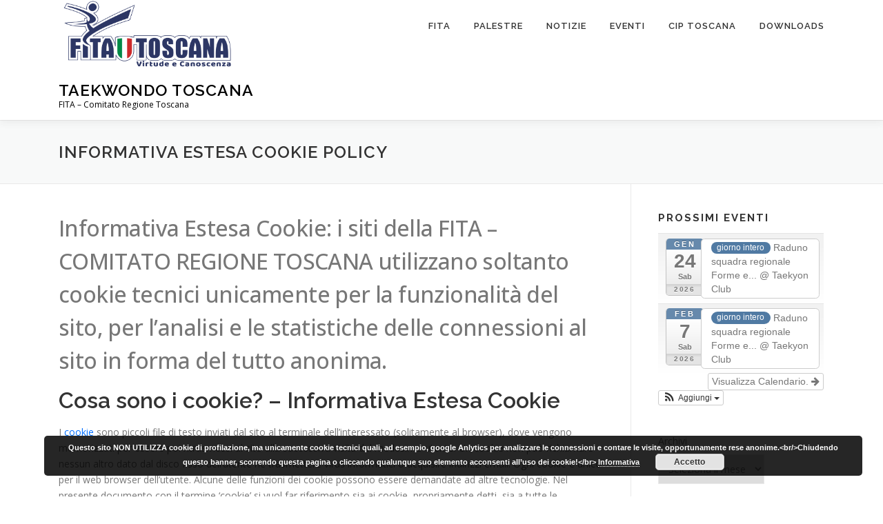

--- FILE ---
content_type: text/html; charset=UTF-8
request_url: https://www.taekwondotoscana.it/informativa-estesa-cookie-policy/
body_size: 22803
content:
<!DOCTYPE html>
<html lang="it-IT">
<head>
<meta charset="UTF-8">
<meta name="viewport" content="width=device-width, initial-scale=1">
<link rel="profile" href="http://gmpg.org/xfn/11">
<title>INFORMATIVA ESTESA COOKIE POLICY &#8211; Taekwondo Toscana</title>
<meta name='robots' content='max-image-preview:large' />
<link rel='dns-prefetch' href='//www.taekwondotoscana.it' />
<link rel='dns-prefetch' href='//www.googletagmanager.com' />
<link rel='dns-prefetch' href='//fonts.googleapis.com' />
<link rel="alternate" type="application/rss+xml" title="Taekwondo Toscana &raquo; Feed" href="https://www.taekwondotoscana.it/feed/" />
<link rel="alternate" title="oEmbed (JSON)" type="application/json+oembed" href="https://www.taekwondotoscana.it/wp-json/oembed/1.0/embed?url=https%3A%2F%2Fwww.taekwondotoscana.it%2Finformativa-estesa-cookie-policy%2F" />
<link rel="alternate" title="oEmbed (XML)" type="text/xml+oembed" href="https://www.taekwondotoscana.it/wp-json/oembed/1.0/embed?url=https%3A%2F%2Fwww.taekwondotoscana.it%2Finformativa-estesa-cookie-policy%2F&#038;format=xml" />
<style id='wp-img-auto-sizes-contain-inline-css' type='text/css'>
img:is([sizes=auto i],[sizes^="auto," i]){contain-intrinsic-size:3000px 1500px}
/*# sourceURL=wp-img-auto-sizes-contain-inline-css */
</style>
<link rel='stylesheet' id='ai1ec_style-css' href='//www.taekwondotoscana.it/wp-content/plugins/all-in-one-event-calendar/public/themes-ai1ec/vortex/css/ai1ec_parsed_css.css?ver=3.0.0' type='text/css' media='all' />
<link rel='stylesheet' id='twb-open-sans-css' href='https://fonts.googleapis.com/css?family=Open+Sans%3A300%2C400%2C500%2C600%2C700%2C800&#038;display=swap&#038;ver=6.9' type='text/css' media='all' />
<link rel='stylesheet' id='twbbwg-global-css' href='https://www.taekwondotoscana.it/wp-content/plugins/photo-gallery/booster/assets/css/global.css?ver=1.0.0' type='text/css' media='all' />
<style id='wp-emoji-styles-inline-css' type='text/css'>

	img.wp-smiley, img.emoji {
		display: inline !important;
		border: none !important;
		box-shadow: none !important;
		height: 1em !important;
		width: 1em !important;
		margin: 0 0.07em !important;
		vertical-align: -0.1em !important;
		background: none !important;
		padding: 0 !important;
	}
/*# sourceURL=wp-emoji-styles-inline-css */
</style>
<link rel='stylesheet' id='wp-block-library-css' href='https://www.taekwondotoscana.it/wp-includes/css/dist/block-library/style.min.css?ver=6.9' type='text/css' media='all' />
<style id='wp-block-archives-inline-css' type='text/css'>
.wp-block-archives{box-sizing:border-box}.wp-block-archives-dropdown label{display:block}
/*# sourceURL=https://www.taekwondotoscana.it/wp-includes/blocks/archives/style.min.css */
</style>
<style id='wp-block-image-inline-css' type='text/css'>
.wp-block-image>a,.wp-block-image>figure>a{display:inline-block}.wp-block-image img{box-sizing:border-box;height:auto;max-width:100%;vertical-align:bottom}@media not (prefers-reduced-motion){.wp-block-image img.hide{visibility:hidden}.wp-block-image img.show{animation:show-content-image .4s}}.wp-block-image[style*=border-radius] img,.wp-block-image[style*=border-radius]>a{border-radius:inherit}.wp-block-image.has-custom-border img{box-sizing:border-box}.wp-block-image.aligncenter{text-align:center}.wp-block-image.alignfull>a,.wp-block-image.alignwide>a{width:100%}.wp-block-image.alignfull img,.wp-block-image.alignwide img{height:auto;width:100%}.wp-block-image .aligncenter,.wp-block-image .alignleft,.wp-block-image .alignright,.wp-block-image.aligncenter,.wp-block-image.alignleft,.wp-block-image.alignright{display:table}.wp-block-image .aligncenter>figcaption,.wp-block-image .alignleft>figcaption,.wp-block-image .alignright>figcaption,.wp-block-image.aligncenter>figcaption,.wp-block-image.alignleft>figcaption,.wp-block-image.alignright>figcaption{caption-side:bottom;display:table-caption}.wp-block-image .alignleft{float:left;margin:.5em 1em .5em 0}.wp-block-image .alignright{float:right;margin:.5em 0 .5em 1em}.wp-block-image .aligncenter{margin-left:auto;margin-right:auto}.wp-block-image :where(figcaption){margin-bottom:1em;margin-top:.5em}.wp-block-image.is-style-circle-mask img{border-radius:9999px}@supports ((-webkit-mask-image:none) or (mask-image:none)) or (-webkit-mask-image:none){.wp-block-image.is-style-circle-mask img{border-radius:0;-webkit-mask-image:url('data:image/svg+xml;utf8,<svg viewBox="0 0 100 100" xmlns="http://www.w3.org/2000/svg"><circle cx="50" cy="50" r="50"/></svg>');mask-image:url('data:image/svg+xml;utf8,<svg viewBox="0 0 100 100" xmlns="http://www.w3.org/2000/svg"><circle cx="50" cy="50" r="50"/></svg>');mask-mode:alpha;-webkit-mask-position:center;mask-position:center;-webkit-mask-repeat:no-repeat;mask-repeat:no-repeat;-webkit-mask-size:contain;mask-size:contain}}:root :where(.wp-block-image.is-style-rounded img,.wp-block-image .is-style-rounded img){border-radius:9999px}.wp-block-image figure{margin:0}.wp-lightbox-container{display:flex;flex-direction:column;position:relative}.wp-lightbox-container img{cursor:zoom-in}.wp-lightbox-container img:hover+button{opacity:1}.wp-lightbox-container button{align-items:center;backdrop-filter:blur(16px) saturate(180%);background-color:#5a5a5a40;border:none;border-radius:4px;cursor:zoom-in;display:flex;height:20px;justify-content:center;opacity:0;padding:0;position:absolute;right:16px;text-align:center;top:16px;width:20px;z-index:100}@media not (prefers-reduced-motion){.wp-lightbox-container button{transition:opacity .2s ease}}.wp-lightbox-container button:focus-visible{outline:3px auto #5a5a5a40;outline:3px auto -webkit-focus-ring-color;outline-offset:3px}.wp-lightbox-container button:hover{cursor:pointer;opacity:1}.wp-lightbox-container button:focus{opacity:1}.wp-lightbox-container button:focus,.wp-lightbox-container button:hover,.wp-lightbox-container button:not(:hover):not(:active):not(.has-background){background-color:#5a5a5a40;border:none}.wp-lightbox-overlay{box-sizing:border-box;cursor:zoom-out;height:100vh;left:0;overflow:hidden;position:fixed;top:0;visibility:hidden;width:100%;z-index:100000}.wp-lightbox-overlay .close-button{align-items:center;cursor:pointer;display:flex;justify-content:center;min-height:40px;min-width:40px;padding:0;position:absolute;right:calc(env(safe-area-inset-right) + 16px);top:calc(env(safe-area-inset-top) + 16px);z-index:5000000}.wp-lightbox-overlay .close-button:focus,.wp-lightbox-overlay .close-button:hover,.wp-lightbox-overlay .close-button:not(:hover):not(:active):not(.has-background){background:none;border:none}.wp-lightbox-overlay .lightbox-image-container{height:var(--wp--lightbox-container-height);left:50%;overflow:hidden;position:absolute;top:50%;transform:translate(-50%,-50%);transform-origin:top left;width:var(--wp--lightbox-container-width);z-index:9999999999}.wp-lightbox-overlay .wp-block-image{align-items:center;box-sizing:border-box;display:flex;height:100%;justify-content:center;margin:0;position:relative;transform-origin:0 0;width:100%;z-index:3000000}.wp-lightbox-overlay .wp-block-image img{height:var(--wp--lightbox-image-height);min-height:var(--wp--lightbox-image-height);min-width:var(--wp--lightbox-image-width);width:var(--wp--lightbox-image-width)}.wp-lightbox-overlay .wp-block-image figcaption{display:none}.wp-lightbox-overlay button{background:none;border:none}.wp-lightbox-overlay .scrim{background-color:#fff;height:100%;opacity:.9;position:absolute;width:100%;z-index:2000000}.wp-lightbox-overlay.active{visibility:visible}@media not (prefers-reduced-motion){.wp-lightbox-overlay.active{animation:turn-on-visibility .25s both}.wp-lightbox-overlay.active img{animation:turn-on-visibility .35s both}.wp-lightbox-overlay.show-closing-animation:not(.active){animation:turn-off-visibility .35s both}.wp-lightbox-overlay.show-closing-animation:not(.active) img{animation:turn-off-visibility .25s both}.wp-lightbox-overlay.zoom.active{animation:none;opacity:1;visibility:visible}.wp-lightbox-overlay.zoom.active .lightbox-image-container{animation:lightbox-zoom-in .4s}.wp-lightbox-overlay.zoom.active .lightbox-image-container img{animation:none}.wp-lightbox-overlay.zoom.active .scrim{animation:turn-on-visibility .4s forwards}.wp-lightbox-overlay.zoom.show-closing-animation:not(.active){animation:none}.wp-lightbox-overlay.zoom.show-closing-animation:not(.active) .lightbox-image-container{animation:lightbox-zoom-out .4s}.wp-lightbox-overlay.zoom.show-closing-animation:not(.active) .lightbox-image-container img{animation:none}.wp-lightbox-overlay.zoom.show-closing-animation:not(.active) .scrim{animation:turn-off-visibility .4s forwards}}@keyframes show-content-image{0%{visibility:hidden}99%{visibility:hidden}to{visibility:visible}}@keyframes turn-on-visibility{0%{opacity:0}to{opacity:1}}@keyframes turn-off-visibility{0%{opacity:1;visibility:visible}99%{opacity:0;visibility:visible}to{opacity:0;visibility:hidden}}@keyframes lightbox-zoom-in{0%{transform:translate(calc((-100vw + var(--wp--lightbox-scrollbar-width))/2 + var(--wp--lightbox-initial-left-position)),calc(-50vh + var(--wp--lightbox-initial-top-position))) scale(var(--wp--lightbox-scale))}to{transform:translate(-50%,-50%) scale(1)}}@keyframes lightbox-zoom-out{0%{transform:translate(-50%,-50%) scale(1);visibility:visible}99%{visibility:visible}to{transform:translate(calc((-100vw + var(--wp--lightbox-scrollbar-width))/2 + var(--wp--lightbox-initial-left-position)),calc(-50vh + var(--wp--lightbox-initial-top-position))) scale(var(--wp--lightbox-scale));visibility:hidden}}
/*# sourceURL=https://www.taekwondotoscana.it/wp-includes/blocks/image/style.min.css */
</style>
<style id='wp-block-image-theme-inline-css' type='text/css'>
:root :where(.wp-block-image figcaption){color:#555;font-size:13px;text-align:center}.is-dark-theme :root :where(.wp-block-image figcaption){color:#ffffffa6}.wp-block-image{margin:0 0 1em}
/*# sourceURL=https://www.taekwondotoscana.it/wp-includes/blocks/image/theme.min.css */
</style>
<style id='global-styles-inline-css' type='text/css'>
:root{--wp--preset--aspect-ratio--square: 1;--wp--preset--aspect-ratio--4-3: 4/3;--wp--preset--aspect-ratio--3-4: 3/4;--wp--preset--aspect-ratio--3-2: 3/2;--wp--preset--aspect-ratio--2-3: 2/3;--wp--preset--aspect-ratio--16-9: 16/9;--wp--preset--aspect-ratio--9-16: 9/16;--wp--preset--color--black: #000000;--wp--preset--color--cyan-bluish-gray: #abb8c3;--wp--preset--color--white: #ffffff;--wp--preset--color--pale-pink: #f78da7;--wp--preset--color--vivid-red: #cf2e2e;--wp--preset--color--luminous-vivid-orange: #ff6900;--wp--preset--color--luminous-vivid-amber: #fcb900;--wp--preset--color--light-green-cyan: #7bdcb5;--wp--preset--color--vivid-green-cyan: #00d084;--wp--preset--color--pale-cyan-blue: #8ed1fc;--wp--preset--color--vivid-cyan-blue: #0693e3;--wp--preset--color--vivid-purple: #9b51e0;--wp--preset--gradient--vivid-cyan-blue-to-vivid-purple: linear-gradient(135deg,rgb(6,147,227) 0%,rgb(155,81,224) 100%);--wp--preset--gradient--light-green-cyan-to-vivid-green-cyan: linear-gradient(135deg,rgb(122,220,180) 0%,rgb(0,208,130) 100%);--wp--preset--gradient--luminous-vivid-amber-to-luminous-vivid-orange: linear-gradient(135deg,rgb(252,185,0) 0%,rgb(255,105,0) 100%);--wp--preset--gradient--luminous-vivid-orange-to-vivid-red: linear-gradient(135deg,rgb(255,105,0) 0%,rgb(207,46,46) 100%);--wp--preset--gradient--very-light-gray-to-cyan-bluish-gray: linear-gradient(135deg,rgb(238,238,238) 0%,rgb(169,184,195) 100%);--wp--preset--gradient--cool-to-warm-spectrum: linear-gradient(135deg,rgb(74,234,220) 0%,rgb(151,120,209) 20%,rgb(207,42,186) 40%,rgb(238,44,130) 60%,rgb(251,105,98) 80%,rgb(254,248,76) 100%);--wp--preset--gradient--blush-light-purple: linear-gradient(135deg,rgb(255,206,236) 0%,rgb(152,150,240) 100%);--wp--preset--gradient--blush-bordeaux: linear-gradient(135deg,rgb(254,205,165) 0%,rgb(254,45,45) 50%,rgb(107,0,62) 100%);--wp--preset--gradient--luminous-dusk: linear-gradient(135deg,rgb(255,203,112) 0%,rgb(199,81,192) 50%,rgb(65,88,208) 100%);--wp--preset--gradient--pale-ocean: linear-gradient(135deg,rgb(255,245,203) 0%,rgb(182,227,212) 50%,rgb(51,167,181) 100%);--wp--preset--gradient--electric-grass: linear-gradient(135deg,rgb(202,248,128) 0%,rgb(113,206,126) 100%);--wp--preset--gradient--midnight: linear-gradient(135deg,rgb(2,3,129) 0%,rgb(40,116,252) 100%);--wp--preset--font-size--small: 13px;--wp--preset--font-size--medium: 20px;--wp--preset--font-size--large: 36px;--wp--preset--font-size--x-large: 42px;--wp--preset--spacing--20: 0.44rem;--wp--preset--spacing--30: 0.67rem;--wp--preset--spacing--40: 1rem;--wp--preset--spacing--50: 1.5rem;--wp--preset--spacing--60: 2.25rem;--wp--preset--spacing--70: 3.38rem;--wp--preset--spacing--80: 5.06rem;--wp--preset--shadow--natural: 6px 6px 9px rgba(0, 0, 0, 0.2);--wp--preset--shadow--deep: 12px 12px 50px rgba(0, 0, 0, 0.4);--wp--preset--shadow--sharp: 6px 6px 0px rgba(0, 0, 0, 0.2);--wp--preset--shadow--outlined: 6px 6px 0px -3px rgb(255, 255, 255), 6px 6px rgb(0, 0, 0);--wp--preset--shadow--crisp: 6px 6px 0px rgb(0, 0, 0);}:where(.is-layout-flex){gap: 0.5em;}:where(.is-layout-grid){gap: 0.5em;}body .is-layout-flex{display: flex;}.is-layout-flex{flex-wrap: wrap;align-items: center;}.is-layout-flex > :is(*, div){margin: 0;}body .is-layout-grid{display: grid;}.is-layout-grid > :is(*, div){margin: 0;}:where(.wp-block-columns.is-layout-flex){gap: 2em;}:where(.wp-block-columns.is-layout-grid){gap: 2em;}:where(.wp-block-post-template.is-layout-flex){gap: 1.25em;}:where(.wp-block-post-template.is-layout-grid){gap: 1.25em;}.has-black-color{color: var(--wp--preset--color--black) !important;}.has-cyan-bluish-gray-color{color: var(--wp--preset--color--cyan-bluish-gray) !important;}.has-white-color{color: var(--wp--preset--color--white) !important;}.has-pale-pink-color{color: var(--wp--preset--color--pale-pink) !important;}.has-vivid-red-color{color: var(--wp--preset--color--vivid-red) !important;}.has-luminous-vivid-orange-color{color: var(--wp--preset--color--luminous-vivid-orange) !important;}.has-luminous-vivid-amber-color{color: var(--wp--preset--color--luminous-vivid-amber) !important;}.has-light-green-cyan-color{color: var(--wp--preset--color--light-green-cyan) !important;}.has-vivid-green-cyan-color{color: var(--wp--preset--color--vivid-green-cyan) !important;}.has-pale-cyan-blue-color{color: var(--wp--preset--color--pale-cyan-blue) !important;}.has-vivid-cyan-blue-color{color: var(--wp--preset--color--vivid-cyan-blue) !important;}.has-vivid-purple-color{color: var(--wp--preset--color--vivid-purple) !important;}.has-black-background-color{background-color: var(--wp--preset--color--black) !important;}.has-cyan-bluish-gray-background-color{background-color: var(--wp--preset--color--cyan-bluish-gray) !important;}.has-white-background-color{background-color: var(--wp--preset--color--white) !important;}.has-pale-pink-background-color{background-color: var(--wp--preset--color--pale-pink) !important;}.has-vivid-red-background-color{background-color: var(--wp--preset--color--vivid-red) !important;}.has-luminous-vivid-orange-background-color{background-color: var(--wp--preset--color--luminous-vivid-orange) !important;}.has-luminous-vivid-amber-background-color{background-color: var(--wp--preset--color--luminous-vivid-amber) !important;}.has-light-green-cyan-background-color{background-color: var(--wp--preset--color--light-green-cyan) !important;}.has-vivid-green-cyan-background-color{background-color: var(--wp--preset--color--vivid-green-cyan) !important;}.has-pale-cyan-blue-background-color{background-color: var(--wp--preset--color--pale-cyan-blue) !important;}.has-vivid-cyan-blue-background-color{background-color: var(--wp--preset--color--vivid-cyan-blue) !important;}.has-vivid-purple-background-color{background-color: var(--wp--preset--color--vivid-purple) !important;}.has-black-border-color{border-color: var(--wp--preset--color--black) !important;}.has-cyan-bluish-gray-border-color{border-color: var(--wp--preset--color--cyan-bluish-gray) !important;}.has-white-border-color{border-color: var(--wp--preset--color--white) !important;}.has-pale-pink-border-color{border-color: var(--wp--preset--color--pale-pink) !important;}.has-vivid-red-border-color{border-color: var(--wp--preset--color--vivid-red) !important;}.has-luminous-vivid-orange-border-color{border-color: var(--wp--preset--color--luminous-vivid-orange) !important;}.has-luminous-vivid-amber-border-color{border-color: var(--wp--preset--color--luminous-vivid-amber) !important;}.has-light-green-cyan-border-color{border-color: var(--wp--preset--color--light-green-cyan) !important;}.has-vivid-green-cyan-border-color{border-color: var(--wp--preset--color--vivid-green-cyan) !important;}.has-pale-cyan-blue-border-color{border-color: var(--wp--preset--color--pale-cyan-blue) !important;}.has-vivid-cyan-blue-border-color{border-color: var(--wp--preset--color--vivid-cyan-blue) !important;}.has-vivid-purple-border-color{border-color: var(--wp--preset--color--vivid-purple) !important;}.has-vivid-cyan-blue-to-vivid-purple-gradient-background{background: var(--wp--preset--gradient--vivid-cyan-blue-to-vivid-purple) !important;}.has-light-green-cyan-to-vivid-green-cyan-gradient-background{background: var(--wp--preset--gradient--light-green-cyan-to-vivid-green-cyan) !important;}.has-luminous-vivid-amber-to-luminous-vivid-orange-gradient-background{background: var(--wp--preset--gradient--luminous-vivid-amber-to-luminous-vivid-orange) !important;}.has-luminous-vivid-orange-to-vivid-red-gradient-background{background: var(--wp--preset--gradient--luminous-vivid-orange-to-vivid-red) !important;}.has-very-light-gray-to-cyan-bluish-gray-gradient-background{background: var(--wp--preset--gradient--very-light-gray-to-cyan-bluish-gray) !important;}.has-cool-to-warm-spectrum-gradient-background{background: var(--wp--preset--gradient--cool-to-warm-spectrum) !important;}.has-blush-light-purple-gradient-background{background: var(--wp--preset--gradient--blush-light-purple) !important;}.has-blush-bordeaux-gradient-background{background: var(--wp--preset--gradient--blush-bordeaux) !important;}.has-luminous-dusk-gradient-background{background: var(--wp--preset--gradient--luminous-dusk) !important;}.has-pale-ocean-gradient-background{background: var(--wp--preset--gradient--pale-ocean) !important;}.has-electric-grass-gradient-background{background: var(--wp--preset--gradient--electric-grass) !important;}.has-midnight-gradient-background{background: var(--wp--preset--gradient--midnight) !important;}.has-small-font-size{font-size: var(--wp--preset--font-size--small) !important;}.has-medium-font-size{font-size: var(--wp--preset--font-size--medium) !important;}.has-large-font-size{font-size: var(--wp--preset--font-size--large) !important;}.has-x-large-font-size{font-size: var(--wp--preset--font-size--x-large) !important;}
/*# sourceURL=global-styles-inline-css */
</style>

<style id='classic-theme-styles-inline-css' type='text/css'>
/*! This file is auto-generated */
.wp-block-button__link{color:#fff;background-color:#32373c;border-radius:9999px;box-shadow:none;text-decoration:none;padding:calc(.667em + 2px) calc(1.333em + 2px);font-size:1.125em}.wp-block-file__button{background:#32373c;color:#fff;text-decoration:none}
/*# sourceURL=/wp-includes/css/classic-themes.min.css */
</style>
<link rel='stylesheet' id='wpdm-fonticon-css' href='https://www.taekwondotoscana.it/wp-content/plugins/download-manager/assets/wpdm-iconfont/css/wpdm-icons.css?ver=6.9' type='text/css' media='all' />
<link rel='stylesheet' id='wpdm-front-css' href='https://www.taekwondotoscana.it/wp-content/plugins/download-manager/assets/css/front.min.css?ver=3.3.46' type='text/css' media='all' />
<link rel='stylesheet' id='wpdm-front-dark-css' href='https://www.taekwondotoscana.it/wp-content/plugins/download-manager/assets/css/front-dark.min.css?ver=3.3.46' type='text/css' media='all' />
<link rel='stylesheet' id='bwg_fonts-css' href='https://www.taekwondotoscana.it/wp-content/plugins/photo-gallery/css/bwg-fonts/fonts.css?ver=0.0.1' type='text/css' media='all' />
<link rel='stylesheet' id='sumoselect-css' href='https://www.taekwondotoscana.it/wp-content/plugins/photo-gallery/css/sumoselect.min.css?ver=3.4.6' type='text/css' media='all' />
<link rel='stylesheet' id='mCustomScrollbar-css' href='https://www.taekwondotoscana.it/wp-content/plugins/photo-gallery/css/jquery.mCustomScrollbar.min.css?ver=3.1.5' type='text/css' media='all' />
<link rel='stylesheet' id='bwg_frontend-css' href='https://www.taekwondotoscana.it/wp-content/plugins/photo-gallery/css/styles.min.css?ver=1.8.37' type='text/css' media='all' />
<link rel='stylesheet' id='onepress-fonts-css' href='https://fonts.googleapis.com/css?family=Raleway%3A400%2C500%2C600%2C700%2C300%2C100%2C800%2C900%7COpen+Sans%3A400%2C300%2C300italic%2C400italic%2C600%2C600italic%2C700%2C700italic&#038;subset=latin%2Clatin-ext&#038;display=swap&#038;ver=2.3.16' type='text/css' media='all' />
<link rel='stylesheet' id='onepress-animate-css' href='https://www.taekwondotoscana.it/wp-content/themes/onepress/assets/css/animate.min.css?ver=2.3.16' type='text/css' media='all' />
<link rel='stylesheet' id='onepress-fa-css' href='https://www.taekwondotoscana.it/wp-content/themes/onepress/assets/fontawesome-v6/css/all.min.css?ver=6.5.1' type='text/css' media='all' />
<link rel='stylesheet' id='onepress-fa-shims-css' href='https://www.taekwondotoscana.it/wp-content/themes/onepress/assets/fontawesome-v6/css/v4-shims.min.css?ver=6.5.1' type='text/css' media='all' />
<link rel='stylesheet' id='onepress-bootstrap-css' href='https://www.taekwondotoscana.it/wp-content/themes/onepress/assets/css/bootstrap.min.css?ver=2.3.16' type='text/css' media='all' />
<link rel='stylesheet' id='onepress-style-css' href='https://www.taekwondotoscana.it/wp-content/themes/onepress/style.css?ver=6.9' type='text/css' media='all' />
<style id='onepress-style-inline-css' type='text/css'>
.site-logo-div img{height:100px;width:auto}.site-logo-div img.custom-logo-transparent{height:36px;width:auto}#page .is-transparent .site-header.no-scroll .site-title,#page .is-transparent .site-header.no-scroll .site-title .site-text-logo{color:#ffffff}#page .is-transparent .site-header.no-scroll .site-description{color:#ffffff}#main .video-section section.hero-slideshow-wrapper{background:transparent}.hero-slideshow-wrapper:after{position:absolute;top:0px;left:0px;width:100%;height:100%;background-color:rgba(0,0,0,0.3);display:block;content:""}#parallax-hero .jarallax-container .parallax-bg:before{background-color:rgba(0,0,0,0.3)}.body-desktop .parallax-hero .hero-slideshow-wrapper:after{display:none!important}#parallax-hero>.parallax-bg::before{background-color:rgba(0,0,0,0.3);opacity:1}.body-desktop .parallax-hero .hero-slideshow-wrapper:after{display:none!important}a,.screen-reader-text:hover,.screen-reader-text:active,.screen-reader-text:focus,.header-social a,.onepress-menu a:hover,.onepress-menu ul li a:hover,.onepress-menu li.onepress-current-item>a,.onepress-menu ul li.current-menu-item>a,.onepress-menu>li a.menu-actived,.onepress-menu.onepress-menu-mobile li.onepress-current-item>a,.site-footer a,.site-footer .footer-social a:hover,.site-footer .btt a:hover,.highlight,#comments .comment .comment-wrapper .comment-meta .comment-time:hover,#comments .comment .comment-wrapper .comment-meta .comment-reply-link:hover,#comments .comment .comment-wrapper .comment-meta .comment-edit-link:hover,.btn-theme-primary-outline,.sidebar .widget a:hover,.section-services .service-item .service-image i,.counter_item .counter__number,.team-member .member-thumb .member-profile a:hover,.icon-background-default{color:#026fff}input[type="reset"],input[type="submit"],input[type="submit"],input[type="reset"]:hover,input[type="submit"]:hover,input[type="submit"]:hover .nav-links a:hover,.btn-theme-primary,.btn-theme-primary-outline:hover,.section-testimonials .card-theme-primary,.woocommerce #respond input#submit,.woocommerce a.button,.woocommerce button.button,.woocommerce input.button,.woocommerce button.button.alt,.pirate-forms-submit-button,.pirate-forms-submit-button:hover,input[type="reset"],input[type="submit"],input[type="submit"],.pirate-forms-submit-button,.contact-form div.wpforms-container-full .wpforms-form .wpforms-submit,.contact-form div.wpforms-container-full .wpforms-form .wpforms-submit:hover,.nav-links a:hover,.nav-links a.current,.nav-links .page-numbers:hover,.nav-links .page-numbers.current{background:#026fff}.btn-theme-primary-outline,.btn-theme-primary-outline:hover,.pricing__item:hover,.section-testimonials .card-theme-primary,.entry-content blockquote{border-color:#026fff}#footer-widgets{}.gallery-carousel .g-item{padding:0px 10px}.gallery-carousel-wrap{margin-left:-10px;margin-right:-10px}.gallery-grid .g-item,.gallery-masonry .g-item .inner{padding:10px}.gallery-grid-wrap,.gallery-masonry-wrap{margin-left:-10px;margin-right:-10px}.gallery-justified-wrap{margin-left:-20px;margin-right:-20px}
/*# sourceURL=onepress-style-inline-css */
</style>
<link rel='stylesheet' id='onepress-gallery-lightgallery-css' href='https://www.taekwondotoscana.it/wp-content/themes/onepress/assets/css/lightgallery.css?ver=6.9' type='text/css' media='all' />
<link rel='stylesheet' id='timed-content-css-css' href='https://www.taekwondotoscana.it/wp-content/plugins/timed-content/css/timed-content.css?ver=2.97' type='text/css' media='all' />
<script type="text/javascript" src="https://www.taekwondotoscana.it/wp-includes/js/jquery/jquery.min.js?ver=3.7.1" id="jquery-core-js"></script>
<script type="text/javascript" src="https://www.taekwondotoscana.it/wp-includes/js/jquery/jquery-migrate.min.js?ver=3.4.1" id="jquery-migrate-js"></script>
<script type="text/javascript" src="https://www.taekwondotoscana.it/wp-content/plugins/photo-gallery/booster/assets/js/circle-progress.js?ver=1.2.2" id="twbbwg-circle-js"></script>
<script type="text/javascript" id="twbbwg-global-js-extra">
/* <![CDATA[ */
var twb = {"nonce":"80a14b16fa","ajax_url":"https://www.taekwondotoscana.it/wp-admin/admin-ajax.php","plugin_url":"https://www.taekwondotoscana.it/wp-content/plugins/photo-gallery/booster","href":"https://www.taekwondotoscana.it/wp-admin/admin.php?page=twbbwg_photo-gallery"};
var twb = {"nonce":"80a14b16fa","ajax_url":"https://www.taekwondotoscana.it/wp-admin/admin-ajax.php","plugin_url":"https://www.taekwondotoscana.it/wp-content/plugins/photo-gallery/booster","href":"https://www.taekwondotoscana.it/wp-admin/admin.php?page=twbbwg_photo-gallery"};
//# sourceURL=twbbwg-global-js-extra
/* ]]> */
</script>
<script type="text/javascript" src="https://www.taekwondotoscana.it/wp-content/plugins/photo-gallery/booster/assets/js/global.js?ver=1.0.0" id="twbbwg-global-js"></script>
<script type="text/javascript" src="https://www.taekwondotoscana.it/wp-content/plugins/download-manager/assets/js/wpdm.min.js?ver=6.9" id="wpdm-frontend-js-js"></script>
<script type="text/javascript" id="wpdm-frontjs-js-extra">
/* <![CDATA[ */
var wpdm_url = {"home":"https://www.taekwondotoscana.it/","site":"https://www.taekwondotoscana.it/","ajax":"https://www.taekwondotoscana.it/wp-admin/admin-ajax.php"};
var wpdm_js = {"spinner":"\u003Ci class=\"wpdm-icon wpdm-sun wpdm-spin\"\u003E\u003C/i\u003E","client_id":"4283e1225cdeaeaa3f0b4256e3af0d90"};
var wpdm_strings = {"pass_var":"Password verificata!","pass_var_q":"Fai clic sul seguente pulsante per avviare il download.","start_dl":"Avvia download"};
//# sourceURL=wpdm-frontjs-js-extra
/* ]]> */
</script>
<script type="text/javascript" src="https://www.taekwondotoscana.it/wp-content/plugins/download-manager/assets/js/front.min.js?ver=3.3.46" id="wpdm-frontjs-js"></script>
<script type="text/javascript" src="https://www.taekwondotoscana.it/wp-content/plugins/photo-gallery/js/jquery.sumoselect.min.js?ver=3.4.6" id="sumoselect-js"></script>
<script type="text/javascript" src="https://www.taekwondotoscana.it/wp-content/plugins/photo-gallery/js/tocca.min.js?ver=2.0.9" id="bwg_mobile-js"></script>
<script type="text/javascript" src="https://www.taekwondotoscana.it/wp-content/plugins/photo-gallery/js/jquery.mCustomScrollbar.concat.min.js?ver=3.1.5" id="mCustomScrollbar-js"></script>
<script type="text/javascript" src="https://www.taekwondotoscana.it/wp-content/plugins/photo-gallery/js/jquery.fullscreen.min.js?ver=0.6.0" id="jquery-fullscreen-js"></script>
<script type="text/javascript" id="bwg_frontend-js-extra">
/* <![CDATA[ */
var bwg_objectsL10n = {"bwg_field_required":"campo obbligatorio.","bwg_mail_validation":"Questo non \u00e8 un indirizzo email valido. ","bwg_search_result":"Non ci sono immagini corrispondenti alla tua ricerca.","bwg_select_tag":"Select Tag","bwg_order_by":"Order By","bwg_search":"Cerca","bwg_show_ecommerce":"Show Ecommerce","bwg_hide_ecommerce":"Hide Ecommerce","bwg_show_comments":"Mostra commenti","bwg_hide_comments":"Nascondi commenti","bwg_restore":"Ripristina","bwg_maximize":"Massimizza","bwg_fullscreen":"Schermo intero","bwg_exit_fullscreen":"Uscire a schermo intero","bwg_search_tag":"SEARCH...","bwg_tag_no_match":"No tags found","bwg_all_tags_selected":"All tags selected","bwg_tags_selected":"tags selected","play":"Riproduci","pause":"Pausa","is_pro":"","bwg_play":"Riproduci","bwg_pause":"Pausa","bwg_hide_info":"Nascondi informazioni","bwg_show_info":"Mostra info","bwg_hide_rating":"Hide rating","bwg_show_rating":"Show rating","ok":"Ok","cancel":"Cancel","select_all":"Select all","lazy_load":"0","lazy_loader":"https://www.taekwondotoscana.it/wp-content/plugins/photo-gallery/images/ajax_loader.png","front_ajax":"0","bwg_tag_see_all":"vedi tutti i tag","bwg_tag_see_less":"see less tags"};
//# sourceURL=bwg_frontend-js-extra
/* ]]> */
</script>
<script type="text/javascript" src="https://www.taekwondotoscana.it/wp-content/plugins/photo-gallery/js/scripts.min.js?ver=1.8.37" id="bwg_frontend-js"></script>

<!-- Snippet del tag Google (gtag.js) aggiunto da Site Kit -->
<!-- Snippet Google Analytics aggiunto da Site Kit -->
<script type="text/javascript" src="https://www.googletagmanager.com/gtag/js?id=GT-M34Q4SZ" id="google_gtagjs-js" async></script>
<script type="text/javascript" id="google_gtagjs-js-after">
/* <![CDATA[ */
window.dataLayer = window.dataLayer || [];function gtag(){dataLayer.push(arguments);}
gtag("set","linker",{"domains":["www.taekwondotoscana.it"]});
gtag("js", new Date());
gtag("set", "developer_id.dZTNiMT", true);
gtag("config", "GT-M34Q4SZ");
//# sourceURL=google_gtagjs-js-after
/* ]]> */
</script>
<script type="text/javascript" src="https://www.taekwondotoscana.it/wp-content/plugins/timed-content/js/timed-content.js?ver=2.97" id="timed-content_js-js"></script>
<link rel="https://api.w.org/" href="https://www.taekwondotoscana.it/wp-json/" /><link rel="alternate" title="JSON" type="application/json" href="https://www.taekwondotoscana.it/wp-json/wp/v2/pages/1593" /><link rel="EditURI" type="application/rsd+xml" title="RSD" href="https://www.taekwondotoscana.it/xmlrpc.php?rsd" />
<meta name="generator" content="WordPress 6.9" />
<link rel="canonical" href="https://www.taekwondotoscana.it/informativa-estesa-cookie-policy/" />
<link rel='shortlink' href='https://www.taekwondotoscana.it/?p=1593' />
<meta name="generator" content="Site Kit by Google 1.170.0" /><link rel="icon" href="https://www.taekwondotoscana.it/wp-content/uploads/2023/09/CR-Logo-Ufficiale-150x150.png" sizes="32x32" />
<link rel="icon" href="https://www.taekwondotoscana.it/wp-content/uploads/2023/09/CR-Logo-Ufficiale-300x300.png" sizes="192x192" />
<link rel="apple-touch-icon" href="https://www.taekwondotoscana.it/wp-content/uploads/2023/09/CR-Logo-Ufficiale-300x300.png" />
<meta name="msapplication-TileImage" content="https://www.taekwondotoscana.it/wp-content/uploads/2023/09/CR-Logo-Ufficiale-300x300.png" />
<meta name="generator" content="WordPress Download Manager 3.3.46" />
                <style>
        /* WPDM Link Template Styles */        </style>
                <style>

            :root {
                --color-primary: #4a8eff;
                --color-primary-rgb: 74, 142, 255;
                --color-primary-hover: #5998ff;
                --color-primary-active: #3281ff;
                --clr-sec: #6c757d;
                --clr-sec-rgb: 108, 117, 125;
                --clr-sec-hover: #6c757d;
                --clr-sec-active: #6c757d;
                --color-secondary: #6c757d;
                --color-secondary-rgb: 108, 117, 125;
                --color-secondary-hover: #6c757d;
                --color-secondary-active: #6c757d;
                --color-success: #018e11;
                --color-success-rgb: 1, 142, 17;
                --color-success-hover: #0aad01;
                --color-success-active: #0c8c01;
                --color-info: #2CA8FF;
                --color-info-rgb: 44, 168, 255;
                --color-info-hover: #2CA8FF;
                --color-info-active: #2CA8FF;
                --color-warning: #FFB236;
                --color-warning-rgb: 255, 178, 54;
                --color-warning-hover: #FFB236;
                --color-warning-active: #FFB236;
                --color-danger: #ff5062;
                --color-danger-rgb: 255, 80, 98;
                --color-danger-hover: #ff5062;
                --color-danger-active: #ff5062;
                --color-green: #30b570;
                --color-blue: #0073ff;
                --color-purple: #8557D3;
                --color-red: #ff5062;
                --color-muted: rgba(69, 89, 122, 0.6);
                --wpdm-font: "Sen", -apple-system, BlinkMacSystemFont, "Segoe UI", Roboto, Helvetica, Arial, sans-serif, "Apple Color Emoji", "Segoe UI Emoji", "Segoe UI Symbol";
            }

            .wpdm-download-link.btn.btn-primary {
                border-radius: 4px;
            }


        </style>
        <link rel='stylesheet' id='basecss-css' href='https://www.taekwondotoscana.it/wp-content/plugins/eu-cookie-law/css/style.css?ver=6.9' type='text/css' media='all' />
</head>

<body class="wp-singular page-template-default page page-id-1593 wp-custom-logo wp-theme-onepress">
<div id="page" class="hfeed site">
	<a class="skip-link screen-reader-text" href="#content">Passa al contenuto</a>
	<div id="header-section" class="h-on-top no-transparent">		<header id="masthead" class="site-header header-contained is-sticky no-scroll no-t h-on-top" role="banner">
			<div class="container">
				<div class="site-branding">
					<div class="site-brand-inner has-logo-img has-title has-desc"><div class="site-logo-div"><a href="https://www.taekwondotoscana.it/" class="custom-logo-link  no-t-logo" rel="home" itemprop="url"><img width="6479" height="2514" src="https://www.taekwondotoscana.it/wp-content/uploads/2022/05/toscanaLOGO.png" class="custom-logo" alt="Taekwondo Toscana" itemprop="logo" srcset="https://www.taekwondotoscana.it/wp-content/uploads/2022/05/toscanaLOGO.png 2x" decoding="async" /></a></div><p class="site-title"><a class="site-text-logo" href="https://www.taekwondotoscana.it/" rel="home">Taekwondo Toscana</a></p><p class="site-description">FITA &#8211; Comitato Regione Toscana</p></div>				</div>
				<div class="header-right-wrapper">
					<a href="#0" id="nav-toggle">Menu<span></span></a>
					<nav id="site-navigation" class="main-navigation" role="navigation">
						<ul class="onepress-menu">
							<li id="menu-item-1323" class="menu-item menu-item-type-custom menu-item-object-custom menu-item-has-children menu-item-1323"><a href="http://www.taekwondoitalia.it">FITA</a>
<ul class="sub-menu">
	<li id="menu-item-5496" class="menu-item menu-item-type-post_type menu-item-object-page menu-item-5496"><a href="https://www.taekwondotoscana.it/comitato-regionale-toscana-fita/">Comitato Regionale Toscana</a></li>
	<li id="menu-item-5497" class="menu-item menu-item-type-post_type menu-item-object-page menu-item-5497"><a href="https://www.taekwondotoscana.it/commissione-regionale-toscana/">Commissione Regionale Toscana</a></li>
	<li id="menu-item-1324" class="menu-item menu-item-type-custom menu-item-object-custom menu-item-1324"><a href="http://www.taekwondoitalia.it/federazione-trasparente.html">Statuto e Regolamenti</a></li>
	<li id="menu-item-1227" class="menu-item menu-item-type-post_type menu-item-object-page menu-item-1227"><a href="https://www.taekwondotoscana.it/storia/">Storia del Taekwondo</a></li>
	<li id="menu-item-1224" class="menu-item menu-item-type-custom menu-item-object-custom menu-item-1224"><a href="http://www.taekwondoitalia.it/fita/il-taekwondo.html">Storia FITA</a></li>
</ul>
</li>
<li id="menu-item-5460" class="menu-item menu-item-type-custom menu-item-object-custom menu-item-has-children menu-item-5460"><a href="https://www.taekwondoitalia.it/dove-siamo/palestre">Palestre</a>
<ul class="sub-menu">
	<li id="menu-item-5461" class="menu-item menu-item-type-custom menu-item-object-custom menu-item-has-children menu-item-5461"><a>AREZZO</a>
	<ul class="sub-menu">
		<li id="menu-item-5471" class="menu-item menu-item-type-custom menu-item-object-custom menu-item-5471"><a href="https://www.facebook.com/TaekyonClubArezzo/">A.S.D. TAEKYON CLUB &#8211; Civitella in Val di Chiana</a></li>
		<li id="menu-item-5484" class="menu-item menu-item-type-custom menu-item-object-custom menu-item-5484"><a href="https://www.facebook.com/AsdCentroTaekwondoArezzo/">A.S.D. CENTRO TAEKWONDO AREZZO &#8211; Arezzo</a></li>
		<li id="menu-item-5487" class="menu-item menu-item-type-custom menu-item-object-custom menu-item-5487"><a href="https://www.facebook.com/nrgymarezzo/?ti=as">A.S.D. NRGYM TAEKWONDO AREZZO &#8211; Castiglion Fiorentino</a></li>
		<li id="menu-item-6520" class="menu-item menu-item-type-custom menu-item-object-custom menu-item-6520"><a href="#">A.S.D. ACCADEMIA TAEKWONDO TOSCANA &#8211; Monte San Savino</a></li>
		<li id="menu-item-6521" class="menu-item menu-item-type-custom menu-item-object-custom menu-item-6521"><a href="#">A.S.D. NEW LIFESTYLE &#8211; Monte San Savino</a></li>
	</ul>
</li>
	<li id="menu-item-5462" class="menu-item menu-item-type-custom menu-item-object-custom menu-item-has-children menu-item-5462"><a>FIRENZE</a>
	<ul class="sub-menu">
		<li id="menu-item-5472" class="menu-item menu-item-type-custom menu-item-object-custom menu-item-5472"><a href="http://www.taekwondofirenze.it">A.S.D. CENTRO TAEKWONDO FIRENZE &#8211; Firenze (Stadio)</a></li>
		<li id="menu-item-6245" class="menu-item menu-item-type-custom menu-item-object-custom menu-item-6245"><a href="https://www.kodokan01.it/corso/taekwondo">KODOKAN FIRENZE S.S.D. r.l. &#8211; Firenze (Novoli)</a></li>
		<li id="menu-item-6242" class="menu-item menu-item-type-custom menu-item-object-custom menu-item-6242"><a href="https://www.facebook.com/tkddojan.empoli">A.S.D. CENTRO TAEKWONDO EMPOLESE &#8211; Empoli</a></li>
	</ul>
</li>
	<li id="menu-item-5463" class="menu-item menu-item-type-custom menu-item-object-custom menu-item-has-children menu-item-5463"><a>GROSSETO</a>
	<ul class="sub-menu">
		<li id="menu-item-5489" class="menu-item menu-item-type-custom menu-item-object-custom menu-item-5489"><a href="https://www.taekwondogrosseto.it">A.S.D. TAEKWONDO GROSSETO &#8211; Grosseto</a></li>
	</ul>
</li>
	<li id="menu-item-5464" class="menu-item menu-item-type-custom menu-item-object-custom menu-item-5464"><a>LIVORNO</a></li>
	<li id="menu-item-5465" class="menu-item menu-item-type-custom menu-item-object-custom menu-item-has-children menu-item-5465"><a>LUCCA</a>
	<ul class="sub-menu">
		<li id="menu-item-5474" class="menu-item menu-item-type-custom menu-item-object-custom menu-item-5474"><a>A.S.D. TAEKWONDO VIAREGGIO &#8211; Viareggio</a></li>
	</ul>
</li>
	<li id="menu-item-5466" class="menu-item menu-item-type-custom menu-item-object-custom menu-item-has-children menu-item-5466"><a>MASSA E CARRARA</a>
	<ul class="sub-menu">
		<li id="menu-item-5485" class="menu-item menu-item-type-custom menu-item-object-custom menu-item-5485"><a href="https://www.facebook.com/futuretkdacademy">A.S.D. FUTURE TKD ACADEMY &#8211; Mulazzo</a></li>
	</ul>
</li>
	<li id="menu-item-5467" class="menu-item menu-item-type-custom menu-item-object-custom menu-item-has-children menu-item-5467"><a>PISA</a>
	<ul class="sub-menu">
		<li id="menu-item-5481" class="menu-item menu-item-type-custom menu-item-object-custom menu-item-5481"><a href="https://www.facebook.com/Centro-Tkd-Pisa-133658226965683/">A.S.D. CENTRO TAEKWONDO PISA &#8211; Pisa</a></li>
	</ul>
</li>
	<li id="menu-item-5468" class="menu-item menu-item-type-custom menu-item-object-custom menu-item-has-children menu-item-5468"><a>PISTOIA</a>
	<ul class="sub-menu">
		<li id="menu-item-5473" class="menu-item menu-item-type-custom menu-item-object-custom menu-item-5473"><a href="https://www.facebook.com/tkdmontecatini/">A.S.D. CENTRO TAEKWONDO MONTECATINI &#8211; Montecatini-Terme</a></li>
		<li id="menu-item-5478" class="menu-item menu-item-type-custom menu-item-object-custom menu-item-5478"><a href="https://www.facebook.com/taekwondoattitude/">A.S.D. TAEKWONDO ATTITUDE &#8211; Buggiano</a></li>
		<li id="menu-item-5482" class="menu-item menu-item-type-custom menu-item-object-custom menu-item-5482"><a href="https://www.facebook.com/kin.soritkd.5/">A.S.D. KIN SORI TAEKWONDO &#8211; Ponte Buggianese</a></li>
		<li id="menu-item-5488" class="menu-item menu-item-type-custom menu-item-object-custom menu-item-5488"><a href="https://www.facebook.com/dreamteamasd/">A.S.D. TAEKWONDO DREAM TEAM &#8211; Monsummano Terme</a></li>
		<li id="menu-item-5483" class="menu-item menu-item-type-custom menu-item-object-custom menu-item-5483"><a href="https://www.facebook.com/tkdpalladino/">A.S.D. BLACKMAMBA TAEKWONDO &#8211; Pescia</a></li>
		<li id="menu-item-6585" class="menu-item menu-item-type-custom menu-item-object-custom menu-item-6585"><a href="#">A.S.D. JEONG TAEKWONDO &#8211; Pistoia Legno Rosso e Montecatini Terme</a></li>
	</ul>
</li>
	<li id="menu-item-5469" class="menu-item menu-item-type-custom menu-item-object-custom menu-item-has-children menu-item-5469"><a>PRATO</a>
	<ul class="sub-menu">
		<li id="menu-item-5477" class="menu-item menu-item-type-custom menu-item-object-custom menu-item-5477"><a href="http://www.taekwondoprato.it">A.S.D. OLYMPIC TAEKWONDO ACADEMY &#8211; Prato</a></li>
	</ul>
</li>
	<li id="menu-item-5470" class="menu-item menu-item-type-custom menu-item-object-custom menu-item-has-children menu-item-5470"><a>SIENA</a>
	<ul class="sub-menu">
		<li id="menu-item-5479" class="menu-item menu-item-type-custom menu-item-object-custom menu-item-5479"><a href="https://m.facebook.com/tigertemplesienamontalcino/?ref=bookmarks">A.S.D. TAEKWONDO TIGER TEMPLE &#8211; Montalcino</a></li>
		<li id="menu-item-5480" class="menu-item menu-item-type-custom menu-item-object-custom menu-item-5480"><a href="https://www.facebook.com/arnaldopiccinetti">A.S.D. TEAM AURORA &#8211; Abbadia San Salvatore</a></li>
		<li id="menu-item-6077" class="menu-item menu-item-type-custom menu-item-object-custom menu-item-6077"><a href="#">A.S.D. Kouros Poliziano &#8211; Montepulciano</a></li>
		<li id="menu-item-6076" class="menu-item menu-item-type-custom menu-item-object-custom menu-item-6076"><a href="#">A.S.D. Kouros &#8211; Torrita di Siena</a></li>
		<li id="menu-item-6522" class="menu-item menu-item-type-custom menu-item-object-custom menu-item-6522"><a href="#">DAN TIAN CLUB S.S.D. r.l.</a></li>
	</ul>
</li>
</ul>
</li>
<li id="menu-item-5508" class="menu-item menu-item-type-post_type menu-item-object-page menu-item-5508"><a href="https://www.taekwondotoscana.it/notizie/">Notizie</a></li>
<li id="menu-item-5498" class="menu-item menu-item-type-post_type menu-item-object-page menu-item-has-children menu-item-5498"><a href="https://www.taekwondotoscana.it/calendario-eventi/">Eventi</a>
<ul class="sub-menu">
	<li id="menu-item-5500" class="menu-item menu-item-type-post_type menu-item-object-page menu-item-5500"><a href="https://www.taekwondotoscana.it/calendario-eventi/">Calendario</a></li>
	<li id="menu-item-6224" class="menu-item menu-item-type-post_type menu-item-object-page menu-item-6224"><a href="https://www.taekwondotoscana.it/tuscanyopen/">Tuscany Open</a></li>
	<li id="menu-item-5886" class="menu-item menu-item-type-post_type menu-item-object-page menu-item-5886"><a href="https://www.taekwondotoscana.it/campionato-regionale-combattimento/">Campionato Regionale Combattimento</a></li>
	<li id="menu-item-5887" class="menu-item menu-item-type-post_type menu-item-object-page menu-item-5887"><a href="https://www.taekwondotoscana.it/campionato-regionale-forme/">Campionato Regionale Forme</a></li>
</ul>
</li>
<li id="menu-item-4581" class="menu-item menu-item-type-custom menu-item-object-custom menu-item-4581"><a href="https://www.comitatoparalimpico.it/organizzazione/territorio/comitati-regionali/item/comitato-regionale-toscana.html">CIP Toscana</a></li>
<li id="menu-item-1279" class="menu-item menu-item-type-custom menu-item-object-custom menu-item-has-children menu-item-1279"><a href="#">Downloads</a>
<ul class="sub-menu">
	<li id="menu-item-1591" class="menu-item menu-item-type-post_type menu-item-object-page menu-item-1591"><a href="https://www.taekwondotoscana.it/delibere-assemblea/">Delibere assemblea</a></li>
	<li id="menu-item-1592" class="menu-item menu-item-type-post_type menu-item-object-page menu-item-1592"><a href="https://www.taekwondotoscana.it/documenti-e-modelli-compilabili/">Documenti e Modelli</a></li>
</ul>
</li>
						</ul>
					</nav>

				</div>
			</div>
		</header>
		</div>							<div class="page-header" >
					<div class="container">
						<h1 class="entry-title">INFORMATIVA ESTESA COOKIE POLICY</h1>					</div>
				</div>
						<div id="content" class="site-content">
        		<div id="content-inside" class="container right-sidebar">
			<div id="primary" class="content-area">
				<main id="main" class="site-main" role="main">

					
						
<article id="post-1593" class="post-1593 page type-page status-publish hentry">
	<header class="entry-header">
			</header>

	<div class="entry-content">
		<header class="entry-header">
<p class="entry-title">Informativa Estesa Cookie: i siti della FITA &#8211; COMITATO REGIONE TOSCANA utilizzano soltanto cookie tecnici unicamente per la funzionalità del sito, per l’analisi e le statistiche delle connessioni al sito in forma del tutto anonima.</p>
</header>
<div class="entry-content">
<h2>Cosa sono i cookie? – Informativa Estesa Cookie</h2>
<p>I <a href="https://it.wikipedia.org/wiki/Cookie" target="_blank" rel="noopener">cookie</a> sono piccoli file di testo inviati dal sito al terminale dell’interessato (solitamente al browser), dove vengono memorizzati per essere poi ritrasmessi al sito alla successiva visita del medesimo utente. Un cookie non può richiamare nessun altro dato dal disco fisso dell’utente né trasmettere virus informatici o acquisire indirizzi email. Ogni cookie è unico per il web browser dell’utente. Alcune delle funzioni dei cookie possono essere demandate ad altre tecnologie. Nel presente documento con il termine ‘cookie’ si vuol far riferimento sia ai cookie, propriamente detti, sia a tutte le tecnologie similari.</p>
<h2>Tipologia dei cookie – Informativa Estesa Cookie</h2>
<p>I cookie possono essere di prima o di terza parte, dove per “prima parte” si intendono i cookie che riportano come dominio il sito, mentre per “terza parte” si intendono i cookie che sono relativi a domini esterni.</p>
<p>I cookie di terza parte sono necessariamente installati da un soggetto esterno, sempre definito come “terza parte”, non gestito dal sito. Tali soggetti possono eventualmente installare anche cookie di prima parte, salvando sul dominio del sito i propri cookie.</p>
<p>Un altro tipo di cookie sono i cosiddetti “Flash Cookie” (Local Shared Objects), utilizzati all’interno di Adobe Flash Player per erogare alcuni contenuti, come video clip o animazioni, in modo da ricordare le impostazioni e preferenze. I Flash cookie sono archiviati sul dispositivo, ma sono gestiti attraverso un’interfaccia differente rispetto a quella fornita dal browser utilizzato.</p>
<h2>Natura dei cookie – Informativa Estesa Cookie</h2>
<p>Relativamente alla natura dei cookie, ne esistono di diversi tipi:</p>
<h4>Cookie tecnici</h4>
<p>I cookie tecnici sono quelli utilizzati al solo fine di “effettuare la trasmissione di una comunicazione su una rete di comunicazione elettronica, o nella misura strettamente necessaria al fornitore di un servizio della società dell’informazione esplicitamente richiesto dall’abbonato o dall’utente a erogare tale servizio” (cfr. art. 122, comma 1, del Codice). Essi non vengono utilizzati per scopi ulteriori e sono normalmente installati direttamente dal titolare o gestore del sito web. Possono essere suddivisi in:</p>
<ul>
<li>cookie di navigazione o di sessione, che garantiscono la normale navigazione e fruizione del sito web (permettendo, ad esempio, di realizzare un acquisto o autenticarsi per accedere ad aree riservate); essi sono di fatto necessari per il corretto funzionamento del sito;</li>
<li>cookie analytics, assimilati ai cookie tecnici laddove utilizzati direttamente dal gestore del sito per raccogliere informazioni, in forma aggregata, sul numero degli utenti e su come questi visitano il sito stesso, al fine di migliorare le performance del sito;</li>
<li>cookie di funzionalità, che permettono all’utente la navigazione in funzione di una serie di criteri selezionati (ad esempio, la lingua, i prodotti selezionati per l’acquisto) al fine di migliorare il servizio reso allo stesso. Per l’installazione di tali cookie non è richiesto il preventivo consenso degli utenti (più informazioni nel paragrafo Gestione dei cookie in basso).</li>
</ul>
<h4>Cookie di profilazione</h4>
<p>I cookie di profilazione sono volti a creare profili relativi all’utente e vengono utilizzati al fine di inviare messaggi pubblicitari in linea con le preferenze manifestate dallo stesso nell’ambito della navigazione in rete. Per l’utilizzo dei cookie di profilazione è richiesto il consenso dell’interessato.</p>
<h2>Cookie installati su questo sito – Informativa Estesa Cookie</h2>
<p>Ecco l’elenco dei cookie (raggruppati logicamente a livello di funzionalità o fornitore) presenti su questo sito.</p>
<h4>Elenco dei cookie tecnici presenti sul sito del COMITATO REGIONALE TAEKWONDO TOSCANA</h4>
<h5>Cookie di sistema</h5>
<p>Il sito del COMITATO REGIONALE TAEKWONDO TOSCANA utilizza cookie per garantire all’utente una migliore esperienza di navigazione; tali cookie sono indispensabili per la fruizione corretta del sito. Puoi disabilitare questi cookie dal browser seguendo le indicazioni nel paragrafo dedicato, ma comprometterai la tua esperienza sul sito e non potremo rispondere dei malfunzionamenti.</p>
<h5>Facebook</h5>
<p>Facebook utilizza cookie per offrire all’utente funzionalità di condivisione e di “like” sulla propria bacheca. Per maggiori informazioni, consultare la pagina https://www.facebook.com/about/privacy</p>
<h5>Twitter</h5>
<p>Twitter utilizza cookie per offrire all’utente funzionalità di condivisione sulla propria bacheca.<br />
Per maggiori informazioni, consultare le pagine: https://support.twitter.com/articles/20170519-uso-dei-cookie-e-di-altre-tecnologie-simili-da-parte-di-twitter e https://twitter.com/privacy?lang=it</p>
<h5>Google+</h5>
<p>Google+ utilizza cookie per offrire all’utente funzionalità di condivisione sulla propria bacheca.<br />
Per maggiori informazioni, consultare la pagina http://www.google.com/policies/technologies/cookies/</p>
<h5>Pinterest</h5>
<p>Pinterest utilizza cookie per offrire all’utente funzionalità di condivisione sulla propria bacheca.<br />
Per maggiori informazioni, consultare la pagina https://about.pinterest.com/it/privacy-policy</p>
<h4>Elenco dei cookie di profilazione presenti sul sito del COMITATO REGIONALE TAEKWONDO TOSCANA</h4>
<p>NESSUN COOKIE DI PROFILAZIONE E’ RILASCIATO DAL SITO.</p>
<h2>Durata dei cookie – Informativa Estesa Cookie</h2>
<p>I cookie hanno una durata dettata dalla data di scadenza (o da un’azione specifica come la chiusura del browser) impostata al momento dell’installazione. I cookie possono essere:</p>
<ul>
<li>temporanei o di sessione (session cookie): sono utilizzati per archiviare informazioni temporanee, consentono di collegare le azioni eseguite durante una sessione specifica e vengono rimossi dal computer alla chiusura del browser;</li>
<li>permanenti (persistent cookie): sono utilizzati per archiviare informazioni, ad esempio il nome e la password di accesso, in modo da evitare che l’utente debba digitarli nuovamente ogni volta che visita un sito specifico. Questi rimangono memorizzati nel computer anche dopo aver chiuso il browser.</li>
</ul>
<h2>Gestione dei cookie – Informativa Estesa Cookie</h2>
<p>In rispetto alle direttive del Codice in materia di protezione dei dati personali (d.lg. 30 giugno 2003, n. 196, di seguito “Codice”) e, in particolare, agli artt. 13, comma 3 e 122, comma 1 e in riferimento al provvedimento di Individuazione delle modalità semplificate per l’informativa e l’acquisizione del consenso per l’uso dei cookie – 8 maggio 2014 (Pubblicato sulla Gazzetta Ufficiale n. 126 del 3 giugno 2014), puoi modificare in qualsiasi momento il consenso ai cookie.</p>
<p>Il COMITATO REGIONE TOSCANA terrà opportuna traccia del/dei consenso/i dell’Utente attraverso un apposito cookie tecnico, considerato dal Garante Privacy uno strumento “non particolarmente invasivo”. L’Utente può negare il suo consenso e/o modificare in ogni momento le proprie opzioni relative all’uso dei cookie da parte del presente Sito Web, tramite accesso alla presente Informativa Privacy che è “linkabile” da ogni pagina del presente Sito.</p>
<p>L’Utente ha la facoltá in qualsiasi momento di esercitare i diritti riconosciuti dall’art. 7 del D.Lgs. 196/2003 ed, in particolare, tra gli altri, di ottenere copia dei dati trattati, il loro aggiornamento, la loro origine, la finalità e la modalità del trattamento, la loro rettifica o integrazione, la loro cancellazione, la trasformazione in forma anonima o il blocco per i trattamenti in violazione di legge e di opporsi per motivi legittimi al trattamento.</p>
<p>Per esercitare tali diritti, scrivere a FITA &#8211; COMITATO REGIONE TOSCANA all’attenzione del Presidente del comitato, domiciliato per la carica presso la sede del COMITATO REGIONE TOSCANA, via Irlanda 5, Firenze, oppure contattaci attraverso email scrivendo a <a href="mailto:admin@taekwondotoscana.it">admin@taekwondotoscana.it</a>.</p>
<p>Se è già stato dato il consenso ma si vogliono cambiare le autorizzazioni dei cookie, bisogna cancellarli attraverso il browser, come indicato sotto, perché altrimenti quelli già installati non verranno rimossi. In particolare, si tenga presente che non è possibile in alcun modo controllare i cookie di terze parti, quindi se è già stato dato precedentemente il consenso, è necessario procedere alla cancellazione dei cookie attraverso il browser utilizzato per la navigazione.</p>
<p>Se vuoi saperne di più, puoi consultare i seguenti siti:<br />
• <a href="http://www.youronlinechoices.com/">http://www.youronlinechoices.com/</a><br />
• http://www.allaboutcookies.org/<br />
• <a href="https://www.cookiechoices.org/">https://www.cookiechoices.org/</a><br />
• <a href="http://www.garanteprivacy.it/web/guest/home/docweb/-/docweb-display/docweb/3118884">http://www.garanteprivacy.it/web/guest/home/docweb/-/docweb-display/docweb/3118884</a></p>
</div>
			</div>
</article>


						
					
				</main>
			</div>

                            
<div id="secondary" class="widget-area sidebar" role="complementary">
	<aside id="ai1ec_agenda_widget-5" class="widget widget_ai1ec_agenda_widget">

	<h2 class="widget-title">Prossimi eventi</h2>

<style>
<!--

-->
</style>
<div class="timely ai1ec-agenda-widget-view ai1ec-clearfix">

			<div>
													<div class="ai1ec-date
					">
					<a class="ai1ec-date-title ai1ec-load-view"
						href="https&#x3A;&#x2F;&#x2F;www.taekwondotoscana.it&#x2F;calendario-eventi&#x2F;action&#x7E;oneday&#x2F;exact_date&#x7E;24-1-2026&#x2F;">
						<div class="ai1ec-month">Gen</div>
						<div class="ai1ec-day">24</div>
						<div class="ai1ec-weekday">Sab</div>
													<div class="ai1ec-year">2026</div>
											</a>
					<div class="ai1ec-date-events">
																					<div class="ai1ec-event
									ai1ec-event-id-6577
									ai1ec-event-instance-id-255
									ai1ec-allday">

									<a href="https&#x3A;&#x2F;&#x2F;www.taekwondotoscana.it&#x2F;evento&#x2F;raduno-squadra-regionale-forme-e-freestyle&#x2F;&#x3F;instance_id&#x3D;255"
										class="ai1ec-popup-trigger ai1ec-load-event">
																					<span class="ai1ec-allday-badge">
												giorno intero
											</span>
										
										<span class="ai1ec-event-title">
											Raduno squadra regionale Forme e...
																							<span class="ai1ec-event-location"
													>@ Taekyon Club</span>
																					</span>
									</a>

									<div class="ai1ec-popover ai1ec-popup 
	ai1ec-event-instance-id-255">

		
	<span class="ai1ec-popup-title">
		<a href="https&#x3A;&#x2F;&#x2F;www.taekwondotoscana.it&#x2F;evento&#x2F;raduno-squadra-regionale-forme-e-freestyle&#x2F;&#x3F;instance_id&#x3D;255"
		   class="ai1ec-load-event"
			>Raduno squadra regionale Forme e...</a>
					<span class="ai1ec-event-location"
				>@ Taekyon Club</span>
					</span>

	
	<div class="ai1ec-event-time">
					Gen 24–Gen 25 <span class="ai1ec-allday-badge">giorno intero</span>
			</div>

	
			<div class="ai1ec-popup-excerpt">Le convocazioni saranno diramate a seguito degli stage formativi e di selezione</div>
	
</div>

								</div>
							 													 						 					</div>
				</div>
							<div class="ai1ec-date
					">
					<a class="ai1ec-date-title ai1ec-load-view"
						href="https&#x3A;&#x2F;&#x2F;www.taekwondotoscana.it&#x2F;calendario-eventi&#x2F;action&#x7E;oneday&#x2F;exact_date&#x7E;7-2-2026&#x2F;">
						<div class="ai1ec-month">Feb</div>
						<div class="ai1ec-day">7</div>
						<div class="ai1ec-weekday">Sab</div>
													<div class="ai1ec-year">2026</div>
											</a>
					<div class="ai1ec-date-events">
																					<div class="ai1ec-event
									ai1ec-event-id-6578
									ai1ec-event-instance-id-256
									ai1ec-allday">

									<a href="https&#x3A;&#x2F;&#x2F;www.taekwondotoscana.it&#x2F;evento&#x2F;raduno-squadra-regionale-forme-e-freestyle-2&#x2F;&#x3F;instance_id&#x3D;256"
										class="ai1ec-popup-trigger ai1ec-load-event">
																					<span class="ai1ec-allday-badge">
												giorno intero
											</span>
										
										<span class="ai1ec-event-title">
											Raduno squadra regionale Forme e...
																							<span class="ai1ec-event-location"
													>@ Taekyon Club</span>
																					</span>
									</a>

									<div class="ai1ec-popover ai1ec-popup 
	ai1ec-event-instance-id-256">

		
	<span class="ai1ec-popup-title">
		<a href="https&#x3A;&#x2F;&#x2F;www.taekwondotoscana.it&#x2F;evento&#x2F;raduno-squadra-regionale-forme-e-freestyle-2&#x2F;&#x3F;instance_id&#x3D;256"
		   class="ai1ec-load-event"
			>Raduno squadra regionale Forme e...</a>
					<span class="ai1ec-event-location"
				>@ Taekyon Club</span>
					</span>

	
	<div class="ai1ec-event-time">
					Feb 7–Feb 8 <span class="ai1ec-allday-badge">giorno intero</span>
			</div>

	
			<div class="ai1ec-popup-excerpt">Le convocazioni saranno diramate a seguito degli stage formativi e di selezione</div>
	
</div>

								</div>
							 													 						 					</div>
				</div>
			 		</div>
	 
			<div class="ai1ec-subscribe-buttons-widget">
							<a class="ai1ec-btn ai1ec-btn-default ai1ec-btn-xs ai1ec-pull-right
					ai1ec-calendar-link"
					href="https&#x3A;&#x2F;&#x2F;www.taekwondotoscana.it&#x2F;calendario-eventi&#x2F;">
					Visualizza Calendario.
					<i class="ai1ec-fa ai1ec-fa-arrow-right"></i>
				</a>
			
							<div class="ai1ec-subscribe-dropdown ai1ec-dropdown ai1ec-btn
	ai1ec-btn-default ai1ec-btn-xs">
	<span role="button" class="ai1ec-dropdown-toggle ai1ec-subscribe"
			data-toggle="ai1ec-dropdown">
		<i class="ai1ec-fa ai1ec-icon-rss ai1ec-fa-lg ai1ec-fa-fw"></i>
		<span class="ai1ec-hidden-xs">
							Aggiungi
						<span class="ai1ec-caret"></span>
		</span>
	</span>
			<ul class="ai1ec-dropdown-menu ai1ec-pull-left" role="menu">
		<li>
			<a class="ai1ec-tooltip-trigger ai1ec-tooltip-auto" target="_blank"
				data-placement="right" title="Copia questo URL dal tuo calendario Timely o clicca per aggiungere al tuo calendario RTF"
				href="http&#x3A;&#x2F;&#x2F;www.taekwondotoscana.it&#x2F;&#x3F;plugin&#x3D;all-in-one-event-calendar&amp;controller&#x3D;ai1ec_exporter_controller&amp;action&#x3D;export_events">
				<i class="ai1ec-fa ai1ec-fa-lg ai1ec-fa-fw ai1ec-icon-timely"></i>
				Aggiunti al Calendario di Timely
			</a>
		</li>
		<li>
			<a class="ai1ec-tooltip-trigger ai1ec-tooltip-auto" target="_blank"
			  data-placement="right" title="Sottoscrivi questo calendario nel tuo Calendario Google"
			  href="https://www.google.com/calendar/render?cid=http&#x25;3A&#x25;2F&#x25;2Fwww.taekwondotoscana.it&#x25;2F&#x25;3Fplugin&#x25;3Dall-in-one-event-calendar&#x25;26controller&#x25;3Dai1ec_exporter_controller&#x25;26action&#x25;3Dexport_events&#x25;26no_html&#x25;3Dtrue&#x25;26&#x25;26">
				<i class="ai1ec-fa ai1ec-icon-google ai1ec-fa-lg ai1ec-fa-fw"></i>
				Aggiungi a Google
			</a>
		</li>
		<li>
			<a class="ai1ec-tooltip-trigger ai1ec-tooltip-auto" target="_blank"
			  data-placement="right" title="Sottoscrivi questo calendario in Microsoft Outlook"
			  href="webcal&#x3A;&#x2F;&#x2F;www.taekwondotoscana.it&#x2F;&#x3F;plugin&#x3D;all-in-one-event-calendar&amp;controller&#x3D;ai1ec_exporter_controller&amp;action&#x3D;export_events&amp;no_html&#x3D;true">
				<i class="ai1ec-fa ai1ec-icon-windows ai1ec-fa-lg ai1ec-fa-fw"></i>
				Aggiungi ad Outlook
			</a>
		</li>
		<li>
			<a class="ai1ec-tooltip-trigger ai1ec-tooltip-auto" target="_blank"
			  data-placement="right" title="Sottoscrivi questo calendario in Calendario Apple/iCal"
			  href="webcal&#x3A;&#x2F;&#x2F;www.taekwondotoscana.it&#x2F;&#x3F;plugin&#x3D;all-in-one-event-calendar&amp;controller&#x3D;ai1ec_exporter_controller&amp;action&#x3D;export_events&amp;no_html&#x3D;true">
				<i class="ai1ec-fa ai1ec-icon-apple ai1ec-fa-lg ai1ec-fa-fw"></i>
				Aggiungi al Calendario Apple
			</a>
		</li>
		<li>
						<a class="ai1ec-tooltip-trigger ai1ec-tooltip-auto"
			  data-placement="right" title="Sottoscrivi a questo calendario in un altro calendario plain-text"
			  href="http&#x3A;&#x2F;&#x2F;www.taekwondotoscana.it&#x2F;&#x3F;plugin&#x3D;all-in-one-event-calendar&amp;controller&#x3D;ai1ec_exporter_controller&amp;action&#x3D;export_events&amp;no_html&#x3D;true">
				<i class="ai1ec-fa ai1ec-icon-calendar ai1ec-fa-fw"></i>
				Aggiungi ad altro calendario
			</a>
		</li>
		<li>
			<a class="ai1ec-tooltip-trigger ai1ec-tooltip-auto"
			  data-placement="right" title=""
			  href="http&#x3A;&#x2F;&#x2F;www.taekwondotoscana.it&#x2F;&#x3F;plugin&#x3D;all-in-one-event-calendar&amp;controller&#x3D;ai1ec_exporter_controller&amp;action&#x3D;export_events&xml=true">
				<i class="ai1ec-fa ai1ec-fa-file-text ai1ec-fa-lg ai1ec-fa-fw"></i>
				Export to XML
			</a>
		</li>
	</ul>
</div>

					</div>
	 
</div>



</aside><aside id="block-4" class="widget widget_block widget_archive"><div class="wp-block-archives-dropdown wp-block-archives"><label for="wp-block-archives-1" class="wp-block-archives__label">Archivi</label>
		<select id="wp-block-archives-1" name="archive-dropdown">
		<option value="">Seleziona il mese</option>	<option value='https://www.taekwondotoscana.it/2025/12/'> Dicembre 2025 </option>
	<option value='https://www.taekwondotoscana.it/2025/01/'> Gennaio 2025 </option>
	<option value='https://www.taekwondotoscana.it/2024/07/'> Luglio 2024 </option>
	<option value='https://www.taekwondotoscana.it/2024/06/'> Giugno 2024 </option>
	<option value='https://www.taekwondotoscana.it/2024/03/'> Marzo 2024 </option>
	<option value='https://www.taekwondotoscana.it/2023/06/'> Giugno 2023 </option>
	<option value='https://www.taekwondotoscana.it/2023/01/'> Gennaio 2023 </option>
	<option value='https://www.taekwondotoscana.it/2022/06/'> Giugno 2022 </option>
	<option value='https://www.taekwondotoscana.it/2022/04/'> Aprile 2022 </option>
	<option value='https://www.taekwondotoscana.it/2022/03/'> Marzo 2022 </option>
	<option value='https://www.taekwondotoscana.it/2022/02/'> Febbraio 2022 </option>
	<option value='https://www.taekwondotoscana.it/2022/01/'> Gennaio 2022 </option>
	<option value='https://www.taekwondotoscana.it/2021/12/'> Dicembre 2021 </option>
	<option value='https://www.taekwondotoscana.it/2021/11/'> Novembre 2021 </option>
	<option value='https://www.taekwondotoscana.it/2021/10/'> Ottobre 2021 </option>
	<option value='https://www.taekwondotoscana.it/2021/09/'> Settembre 2021 </option>
	<option value='https://www.taekwondotoscana.it/2021/08/'> Agosto 2021 </option>
	<option value='https://www.taekwondotoscana.it/2021/07/'> Luglio 2021 </option>
	<option value='https://www.taekwondotoscana.it/2021/06/'> Giugno 2021 </option>
	<option value='https://www.taekwondotoscana.it/2021/05/'> Maggio 2021 </option>
	<option value='https://www.taekwondotoscana.it/2021/04/'> Aprile 2021 </option>
	<option value='https://www.taekwondotoscana.it/2021/03/'> Marzo 2021 </option>
	<option value='https://www.taekwondotoscana.it/2021/02/'> Febbraio 2021 </option>
	<option value='https://www.taekwondotoscana.it/2020/12/'> Dicembre 2020 </option>
	<option value='https://www.taekwondotoscana.it/2020/11/'> Novembre 2020 </option>
	<option value='https://www.taekwondotoscana.it/2020/10/'> Ottobre 2020 </option>
	<option value='https://www.taekwondotoscana.it/2020/09/'> Settembre 2020 </option>
	<option value='https://www.taekwondotoscana.it/2020/07/'> Luglio 2020 </option>
	<option value='https://www.taekwondotoscana.it/2020/06/'> Giugno 2020 </option>
	<option value='https://www.taekwondotoscana.it/2020/05/'> Maggio 2020 </option>
	<option value='https://www.taekwondotoscana.it/2020/04/'> Aprile 2020 </option>
	<option value='https://www.taekwondotoscana.it/2020/03/'> Marzo 2020 </option>
	<option value='https://www.taekwondotoscana.it/2020/02/'> Febbraio 2020 </option>
	<option value='https://www.taekwondotoscana.it/2020/01/'> Gennaio 2020 </option>
	<option value='https://www.taekwondotoscana.it/2019/11/'> Novembre 2019 </option>
	<option value='https://www.taekwondotoscana.it/2019/09/'> Settembre 2019 </option>
	<option value='https://www.taekwondotoscana.it/2019/08/'> Agosto 2019 </option>
	<option value='https://www.taekwondotoscana.it/2019/06/'> Giugno 2019 </option>
	<option value='https://www.taekwondotoscana.it/2019/05/'> Maggio 2019 </option>
	<option value='https://www.taekwondotoscana.it/2019/03/'> Marzo 2019 </option>
	<option value='https://www.taekwondotoscana.it/2019/02/'> Febbraio 2019 </option>
	<option value='https://www.taekwondotoscana.it/2019/01/'> Gennaio 2019 </option>
	<option value='https://www.taekwondotoscana.it/2018/12/'> Dicembre 2018 </option>
	<option value='https://www.taekwondotoscana.it/2018/11/'> Novembre 2018 </option>
	<option value='https://www.taekwondotoscana.it/2018/10/'> Ottobre 2018 </option>
	<option value='https://www.taekwondotoscana.it/2018/09/'> Settembre 2018 </option>
	<option value='https://www.taekwondotoscana.it/2018/07/'> Luglio 2018 </option>
	<option value='https://www.taekwondotoscana.it/2018/06/'> Giugno 2018 </option>
	<option value='https://www.taekwondotoscana.it/2018/05/'> Maggio 2018 </option>
	<option value='https://www.taekwondotoscana.it/2018/04/'> Aprile 2018 </option>
	<option value='https://www.taekwondotoscana.it/2018/03/'> Marzo 2018 </option>
	<option value='https://www.taekwondotoscana.it/2018/02/'> Febbraio 2018 </option>
	<option value='https://www.taekwondotoscana.it/2018/01/'> Gennaio 2018 </option>
	<option value='https://www.taekwondotoscana.it/2017/12/'> Dicembre 2017 </option>
	<option value='https://www.taekwondotoscana.it/2017/11/'> Novembre 2017 </option>
	<option value='https://www.taekwondotoscana.it/2017/10/'> Ottobre 2017 </option>
	<option value='https://www.taekwondotoscana.it/2017/09/'> Settembre 2017 </option>
	<option value='https://www.taekwondotoscana.it/2017/07/'> Luglio 2017 </option>
	<option value='https://www.taekwondotoscana.it/2017/06/'> Giugno 2017 </option>
	<option value='https://www.taekwondotoscana.it/2017/05/'> Maggio 2017 </option>
	<option value='https://www.taekwondotoscana.it/2017/04/'> Aprile 2017 </option>
	<option value='https://www.taekwondotoscana.it/2017/03/'> Marzo 2017 </option>
	<option value='https://www.taekwondotoscana.it/2017/02/'> Febbraio 2017 </option>
	<option value='https://www.taekwondotoscana.it/2017/01/'> Gennaio 2017 </option>
	<option value='https://www.taekwondotoscana.it/2016/12/'> Dicembre 2016 </option>
	<option value='https://www.taekwondotoscana.it/2016/11/'> Novembre 2016 </option>
</select><script type="text/javascript">
/* <![CDATA[ */
( ( [ dropdownId, homeUrl ] ) => {
		const dropdown = document.getElementById( dropdownId );
		function onSelectChange() {
			setTimeout( () => {
				if ( 'escape' === dropdown.dataset.lastkey ) {
					return;
				}
				if ( dropdown.value ) {
					location.href = dropdown.value;
				}
			}, 250 );
		}
		function onKeyUp( event ) {
			if ( 'Escape' === event.key ) {
				dropdown.dataset.lastkey = 'escape';
			} else {
				delete dropdown.dataset.lastkey;
			}
		}
		function onClick() {
			delete dropdown.dataset.lastkey;
		}
		dropdown.addEventListener( 'keyup', onKeyUp );
		dropdown.addEventListener( 'click', onClick );
		dropdown.addEventListener( 'change', onSelectChange );
	} )( ["wp-block-archives-1","https://www.taekwondotoscana.it"] );
//# sourceURL=block_core_archives_build_dropdown_script
/* ]]> */
</script>
</div></aside></div>
            
		</div>
	</div>

	<footer id="colophon" class="site-footer" role="contentinfo">
						<div id="footer-widgets" class="footer-widgets section-padding ">
					<div class="container">
						<div class="row">
																<div id="footer-1" class="col-md-3 col-sm-12 footer-column widget-area sidebar" role="complementary">
										<aside id="block-2" class="footer-widget widget widget_block widget_media_image">
<figure class="wp-block-image size-large"><a href="https://www.coni.it"><img loading="lazy" decoding="async" width="1024" height="724" src="https://www.taekwondotoscana.it/wp-content/uploads/2020/11/Logo_CONI_2014.svg_-1024x724.png" alt="" class="wp-image-5404" srcset="https://www.taekwondotoscana.it/wp-content/uploads/2020/11/Logo_CONI_2014.svg_-1024x724.png 1024w, https://www.taekwondotoscana.it/wp-content/uploads/2020/11/Logo_CONI_2014.svg_-300x212.png 300w, https://www.taekwondotoscana.it/wp-content/uploads/2020/11/Logo_CONI_2014.svg_-768x543.png 768w, https://www.taekwondotoscana.it/wp-content/uploads/2020/11/Logo_CONI_2014.svg_.png 1417w" sizes="auto, (max-width: 1024px) 100vw, 1024px" /></a></figure>
</aside><aside id="block-3" class="footer-widget widget widget_block widget_media_image">
<figure class="wp-block-image size-full"><a href="http://www.worldtaekwondo.org"><img loading="lazy" decoding="async" width="818" height="367" src="https://www.taekwondotoscana.it/wp-content/uploads/2020/11/World-Taekwondo-LOGO.png" alt="" class="wp-image-5401" srcset="https://www.taekwondotoscana.it/wp-content/uploads/2020/11/World-Taekwondo-LOGO.png 818w, https://www.taekwondotoscana.it/wp-content/uploads/2020/11/World-Taekwondo-LOGO-300x135.png 300w, https://www.taekwondotoscana.it/wp-content/uploads/2020/11/World-Taekwondo-LOGO-768x345.png 768w" sizes="auto, (max-width: 818px) 100vw, 818px" /></a></figure>
</aside>									</div>
																<div id="footer-2" class="col-md-3 col-sm-12 footer-column widget-area sidebar" role="complementary">
										<aside id="banner-4" class="footer-widget widget shailan_banner_widget">			
						<!-- Image Banner Widget by shailan v1.4.4 on WP6.9-->
			<a href="http://www.cometaasmme.org" target="_blank" ><img src="https://www.taekwondotoscana.it/wp-content/uploads/2022/11/cometa_asmme_logo.png" alt="" title="" class="banner-image" width="100%" /></a>			<!-- /Image Banner Widget -->
			</aside><aside id="banner-2" class="footer-widget widget shailan_banner_widget">			
						<!-- Image Banner Widget by shailan v1.4.4 on WP6.9-->
			<a href="http://www.daedoitalia.it" target="_blank" ><img src="https://www.taekwondotoscana.it/wp-content/uploads/2022/11/LOGO_DAEDO-w.png" alt="" title="" class="banner-image" width="100%" /></a>			<!-- /Image Banner Widget -->
			</aside>									</div>
																<div id="footer-3" class="col-md-3 col-sm-12 footer-column widget-area sidebar" role="complementary">
										<aside id="nav_menu-2" class="footer-widget widget widget_nav_menu"><h2 class="widget-title">Informative</h2><div class="menu-informative-container"><ul id="menu-informative" class="menu"><li id="menu-item-1598" class="menu-item menu-item-type-post_type menu-item-object-page menu-item-privacy-policy menu-item-1598"><a rel="privacy-policy" href="https://www.taekwondotoscana.it/privacy-policy/">Privacy</a></li>
<li id="menu-item-1599" class="menu-item menu-item-type-post_type menu-item-object-page current-menu-item page_item page-item-1593 current_page_item menu-item-1599"><a href="https://www.taekwondotoscana.it/informativa-estesa-cookie-policy/" aria-current="page">Cookie</a></li>
</ul></div></aside><aside id="custom_html-3" class="widget_text footer-widget widget widget_custom_html"><h2 class="widget-title">Newsletter</h2><div class="textwidget custom-html-widget">Iscriviti alla nostra newsletter <a href="http://taekwondotoscana.it/lists/?p=subscribe">QUI</a>!</div></aside>									</div>
																<div id="footer-4" class="col-md-3 col-sm-12 footer-column widget-area sidebar" role="complementary">
										<aside id="text-3" class="footer-widget widget widget_text">			<div class="textwidget"><p style="text-align: center; font-size: 18px; font-weight: bold; margin-top: -15px;">FITA</p>
<p style="text-align: center; font-size: 18px; font-weight: bold; margin-top: -15px;">COMITATO REGIONE TOSCANA</p>
<p style="text-align: center; margin-top: -20px;">Casa delle Federazioni<br />
Via Irlanda 5<br />
FIRENZE<br />
<a href="mailto:info@taekwondotoscana.it">info@taekwondotoscana.it</a><br />
Tel. 0574.582382 • Fax 0574.577756</p>
</div>
		</aside>									</div>
													</div>
					</div>
				</div>
								<div class="footer-connect">
				<div class="container">
					<div class="row">
						 <div class="col-md-8 offset-md-2 col-sm-12 offset-md-0">			<div class="footer-social">
				<h5 class="follow-heading">I nostri canali SOCIAL</h5><div class="footer-social-icons"><a target="_blank" href="https://t.me/fitatoscana" title="Telegram"><i class="fa fa fa-telegram"></i></a><a target="_blank" href="https://www.facebook.com/TaekwondoToscana/" title="Facebook"><i class="fa fa fa-facebook-square"></i></a><a target="_blank" href="http://www.twitter.com/@TKDToscana" title="Twitter"><i class="fa fa fa-twitter"></i></a><a target="_blank" href="https://www.instagram.com/taekwondotoscana/" title="Instagram"><i class="fa fa fa-instagram"></i></a><a target="_blank" href="https://www.youtube.com/channel/UC2VgJ7Q4BMB3f63Ids2Cfxw" title="YouTube"><i class="fa fa fa-youtube"></i></a></div>			</div>
		</div>					</div>
				</div>
			</div>
	
		<div class="site-info">
			<div class="container">
									<div class="btt">
						<a class="back-to-top" href="#page" title="Torna in alto"><i class="fa fa-angle-double-up wow flash" data-wow-duration="2s"></i></a>
					</div>
											Copyright &copy; 2026 Taekwondo Toscana			<span class="sep"> &ndash; </span>
			Tema <a href="https://www.famethemes.com/themes/onepress">OnePress</a> di FameThemes					</div>
		</div>

	</footer>
	</div>


<script type="speculationrules">
{"prefetch":[{"source":"document","where":{"and":[{"href_matches":"/*"},{"not":{"href_matches":["/wp-*.php","/wp-admin/*","/wp-content/uploads/*","/wp-content/*","/wp-content/plugins/*","/wp-content/themes/onepress/*","/*\\?(.+)"]}},{"not":{"selector_matches":"a[rel~=\"nofollow\"]"}},{"not":{"selector_matches":".no-prefetch, .no-prefetch a"}}]},"eagerness":"conservative"}]}
</script>
            <script>
                const abmsg = "We noticed an ad blocker. Consider whitelisting us to support the site ❤️";
                const abmsgd = "download";
                const iswpdmpropage = 0;
                jQuery(function($){

                    
                });
            </script>
            <div id="fb-root"></div>
            <script type="text/javascript" src="https://www.taekwondotoscana.it/wp-includes/js/dist/hooks.min.js?ver=dd5603f07f9220ed27f1" id="wp-hooks-js"></script>
<script type="text/javascript" src="https://www.taekwondotoscana.it/wp-includes/js/dist/i18n.min.js?ver=c26c3dc7bed366793375" id="wp-i18n-js"></script>
<script type="text/javascript" id="wp-i18n-js-after">
/* <![CDATA[ */
wp.i18n.setLocaleData( { 'text direction\u0004ltr': [ 'ltr' ] } );
//# sourceURL=wp-i18n-js-after
/* ]]> */
</script>
<script type="text/javascript" src="https://www.taekwondotoscana.it/wp-includes/js/jquery/jquery.form.min.js?ver=4.3.0" id="jquery-form-js"></script>
<script type="text/javascript" src="https://www.taekwondotoscana.it/wp-content/themes/onepress/assets/js/owl.carousel.min.js?ver=2.3.16" id="onepress-gallery-carousel-js"></script>
<script type="text/javascript" id="onepress-theme-js-extra">
/* <![CDATA[ */
var onepress_js_settings = {"onepress_disable_animation":"","onepress_disable_sticky_header":"0","onepress_vertical_align_menu":"0","hero_animation":"flipInX","hero_speed":"5000","hero_fade":"750","submenu_width":"0","hero_duration":"5000","hero_disable_preload":"","disabled_google_font":"","is_home":"","gallery_enable":"1","is_rtl":"","parallax_speed":"0.5"};
//# sourceURL=onepress-theme-js-extra
/* ]]> */
</script>
<script type="text/javascript" src="https://www.taekwondotoscana.it/wp-content/themes/onepress/assets/js/theme-all.min.js?ver=2.3.16" id="onepress-theme-js"></script>
<script type="text/javascript" id="eucookielaw-scripts-js-extra">
/* <![CDATA[ */
var eucookielaw_data = {"euCookieSet":"","autoBlock":"0","expireTimer":"360","scrollConsent":"0","networkShareURL":"","isCookiePage":"","isRefererWebsite":""};
//# sourceURL=eucookielaw-scripts-js-extra
/* ]]> */
</script>
<script type="text/javascript" src="https://www.taekwondotoscana.it/wp-content/plugins/eu-cookie-law/js/scripts.js?ver=3.1.6" id="eucookielaw-scripts-js"></script>
<script type="text/javascript" src="https://www.taekwondotoscana.it/?ai1ec_render_js=common_frontend&amp;is_backend=false&amp;ver=3.0.0" id="ai1ec_requirejs-js"></script>
<script id="wp-emoji-settings" type="application/json">
{"baseUrl":"https://s.w.org/images/core/emoji/17.0.2/72x72/","ext":".png","svgUrl":"https://s.w.org/images/core/emoji/17.0.2/svg/","svgExt":".svg","source":{"concatemoji":"https://www.taekwondotoscana.it/wp-includes/js/wp-emoji-release.min.js?ver=6.9"}}
</script>
<script type="module">
/* <![CDATA[ */
/*! This file is auto-generated */
const a=JSON.parse(document.getElementById("wp-emoji-settings").textContent),o=(window._wpemojiSettings=a,"wpEmojiSettingsSupports"),s=["flag","emoji"];function i(e){try{var t={supportTests:e,timestamp:(new Date).valueOf()};sessionStorage.setItem(o,JSON.stringify(t))}catch(e){}}function c(e,t,n){e.clearRect(0,0,e.canvas.width,e.canvas.height),e.fillText(t,0,0);t=new Uint32Array(e.getImageData(0,0,e.canvas.width,e.canvas.height).data);e.clearRect(0,0,e.canvas.width,e.canvas.height),e.fillText(n,0,0);const a=new Uint32Array(e.getImageData(0,0,e.canvas.width,e.canvas.height).data);return t.every((e,t)=>e===a[t])}function p(e,t){e.clearRect(0,0,e.canvas.width,e.canvas.height),e.fillText(t,0,0);var n=e.getImageData(16,16,1,1);for(let e=0;e<n.data.length;e++)if(0!==n.data[e])return!1;return!0}function u(e,t,n,a){switch(t){case"flag":return n(e,"\ud83c\udff3\ufe0f\u200d\u26a7\ufe0f","\ud83c\udff3\ufe0f\u200b\u26a7\ufe0f")?!1:!n(e,"\ud83c\udde8\ud83c\uddf6","\ud83c\udde8\u200b\ud83c\uddf6")&&!n(e,"\ud83c\udff4\udb40\udc67\udb40\udc62\udb40\udc65\udb40\udc6e\udb40\udc67\udb40\udc7f","\ud83c\udff4\u200b\udb40\udc67\u200b\udb40\udc62\u200b\udb40\udc65\u200b\udb40\udc6e\u200b\udb40\udc67\u200b\udb40\udc7f");case"emoji":return!a(e,"\ud83e\u1fac8")}return!1}function f(e,t,n,a){let r;const o=(r="undefined"!=typeof WorkerGlobalScope&&self instanceof WorkerGlobalScope?new OffscreenCanvas(300,150):document.createElement("canvas")).getContext("2d",{willReadFrequently:!0}),s=(o.textBaseline="top",o.font="600 32px Arial",{});return e.forEach(e=>{s[e]=t(o,e,n,a)}),s}function r(e){var t=document.createElement("script");t.src=e,t.defer=!0,document.head.appendChild(t)}a.supports={everything:!0,everythingExceptFlag:!0},new Promise(t=>{let n=function(){try{var e=JSON.parse(sessionStorage.getItem(o));if("object"==typeof e&&"number"==typeof e.timestamp&&(new Date).valueOf()<e.timestamp+604800&&"object"==typeof e.supportTests)return e.supportTests}catch(e){}return null}();if(!n){if("undefined"!=typeof Worker&&"undefined"!=typeof OffscreenCanvas&&"undefined"!=typeof URL&&URL.createObjectURL&&"undefined"!=typeof Blob)try{var e="postMessage("+f.toString()+"("+[JSON.stringify(s),u.toString(),c.toString(),p.toString()].join(",")+"));",a=new Blob([e],{type:"text/javascript"});const r=new Worker(URL.createObjectURL(a),{name:"wpTestEmojiSupports"});return void(r.onmessage=e=>{i(n=e.data),r.terminate(),t(n)})}catch(e){}i(n=f(s,u,c,p))}t(n)}).then(e=>{for(const n in e)a.supports[n]=e[n],a.supports.everything=a.supports.everything&&a.supports[n],"flag"!==n&&(a.supports.everythingExceptFlag=a.supports.everythingExceptFlag&&a.supports[n]);var t;a.supports.everythingExceptFlag=a.supports.everythingExceptFlag&&!a.supports.flag,a.supports.everything||((t=a.source||{}).concatemoji?r(t.concatemoji):t.wpemoji&&t.twemoji&&(r(t.twemoji),r(t.wpemoji)))});
//# sourceURL=https://www.taekwondotoscana.it/wp-includes/js/wp-emoji-loader.min.js
/* ]]> */
</script>
<!-- Eu Cookie Law 3.1.6 --><div class="pea_cook_wrapper pea_cook_bottomright" style="color:#FFFFFF;background:rgb(0,0,0);background: rgba(0,0,0,0.85);"><p>Questo sito NON UTILIZZA cookie di profilazione, ma unicamente cookie tecnici quali, ad esempio, google Anlytics per analizzare le connessioni e contare le visite, opportunamente rese anonime.&lt;br/&gt;Chiudendo questo banner, scorrendo questa pagina  o cliccando qualunque suo elemento acconsenti all’uso dei cookie!&lt;/br&gt; <a style="color:#FFFFFF;" href="#" id="fom">Informativa</a> <button id="pea_cook_btn" class="pea_cook_btn">Accetto</button></p></div><div class="pea_cook_more_info_popover"><div class="pea_cook_more_info_popover_inner" style="color:#FFFFFF;background-color: rgba(0,0,0,0.9);"><p>Questo sito NON UTILIZZA cookie di profilazione, ma unicamente cookie tecnici quali, ad esempio, google Anlytics per analizzare le connessioni e contare le visite, opportunamente rese anonime. Questo sito NON UTILIZZA cookie per inviarti pubblicità e servizi in linea con le tue preferenze. Se vuoi saperne di più leggi l'informativa estesa in <a href="https://www.taekwondotoscana.it/informativa-estesa-cookie-policy/">questa pagina</a>. Chiudendo questo banner, scorrendo questa pagina o cliccando qualunque suo elemento acconsenti all’uso dei cookie, verrà quindi rilasciato sul tuo computer un cookie della durata di 365 giorni che non farà più comparire il presente banner.</p><p><a style="color:#FFFFFF;" href="#" id="pea_close">Chiudi</a></p></div></div>
</body>
</html>
